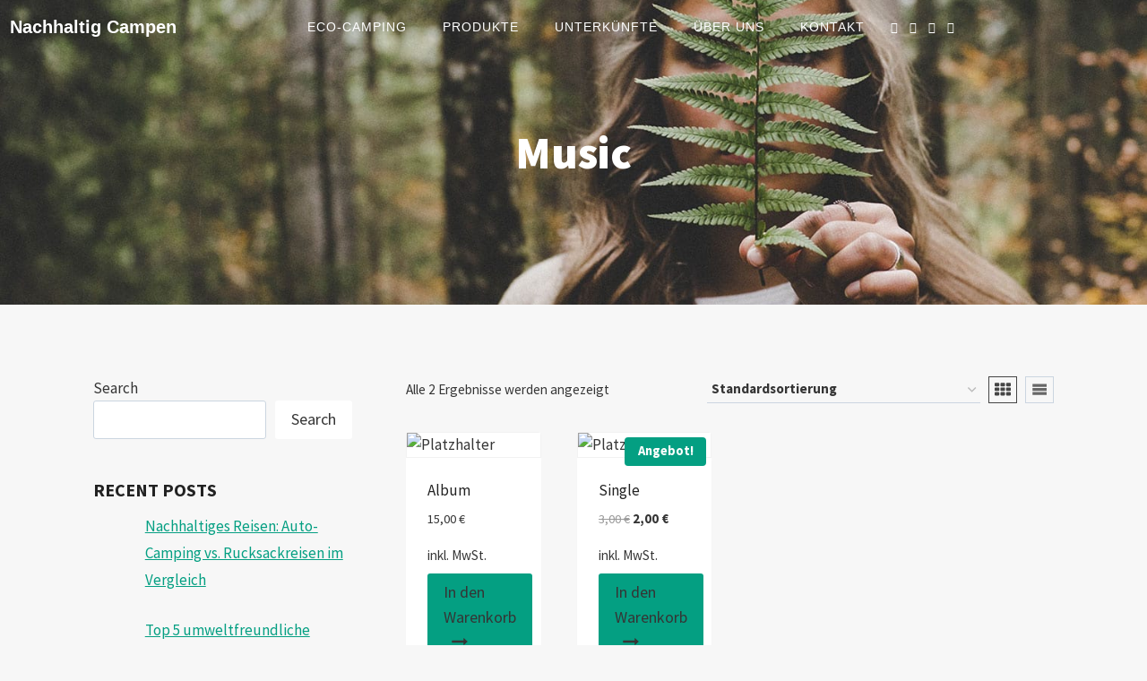

--- FILE ---
content_type: text/html; charset=utf-8
request_url: https://www.google.com/recaptcha/api2/aframe
body_size: 265
content:
<!DOCTYPE HTML><html><head><meta http-equiv="content-type" content="text/html; charset=UTF-8"></head><body><script nonce="4vdnfBx0bm-4ADrp0AecYQ">/** Anti-fraud and anti-abuse applications only. See google.com/recaptcha */ try{var clients={'sodar':'https://pagead2.googlesyndication.com/pagead/sodar?'};window.addEventListener("message",function(a){try{if(a.source===window.parent){var b=JSON.parse(a.data);var c=clients[b['id']];if(c){var d=document.createElement('img');d.src=c+b['params']+'&rc='+(localStorage.getItem("rc::a")?sessionStorage.getItem("rc::b"):"");window.document.body.appendChild(d);sessionStorage.setItem("rc::e",parseInt(sessionStorage.getItem("rc::e")||0)+1);localStorage.setItem("rc::h",'1768728717456');}}}catch(b){}});window.parent.postMessage("_grecaptcha_ready", "*");}catch(b){}</script></body></html>

--- FILE ---
content_type: text/css
request_url: https://nachhaltigcampen.de/wp-content/uploads/elementor/css/post-5226.css?ver=1768572195
body_size: 1582
content:
.elementor-5226 .elementor-element.elementor-element-27b2e26e:not(.elementor-motion-effects-element-type-background), .elementor-5226 .elementor-element.elementor-element-27b2e26e > .elementor-motion-effects-container > .elementor-motion-effects-layer{background-color:#02633F00;}.elementor-5226 .elementor-element.elementor-element-27b2e26e > .elementor-container{max-width:1241px;}.elementor-5226 .elementor-element.elementor-element-27b2e26e > .elementor-background-overlay{opacity:0.5;transition:background 0.3s, border-radius 0.3s, opacity 0.3s;}.elementor-5226 .elementor-element.elementor-element-27b2e26e, .elementor-5226 .elementor-element.elementor-element-27b2e26e > .elementor-background-overlay{border-radius:0px 0px 0px 0px;}.elementor-5226 .elementor-element.elementor-element-27b2e26e:hover{border-style:solid;}.elementor-5226 .elementor-element.elementor-element-27b2e26e{transition:background 0.3s, border 0.3s, border-radius 0.3s, box-shadow 0.3s;margin-top:0px;margin-bottom:-80px;padding:4px 0px 0px 0px;z-index:1000;}.elementor-bc-flex-widget .elementor-5226 .elementor-element.elementor-element-7b4a15d1.elementor-column .elementor-widget-wrap{align-items:center;}.elementor-5226 .elementor-element.elementor-element-7b4a15d1.elementor-column.elementor-element[data-element_type="column"] > .elementor-widget-wrap.elementor-element-populated{align-content:center;align-items:center;}.elementor-5226 .elementor-element.elementor-element-269a9f75 > .elementor-widget-container{margin:0px 0px 0px 11px;}.elementor-5226 .elementor-element.elementor-element-269a9f75 .elementor-heading-title{font-family:"Prata", Sans-serif;font-size:20px;text-shadow:0px 0px 10px rgba(0,0,0,0.3);color:#FFFFFF;}.elementor-5226 .elementor-element.elementor-element-1622d95d .jeg-elementor-kit.jkit-nav-menu .jkit-hamburger-menu:not(.hover-gradient):hover, .elementor-5226 .elementor-element.elementor-element-1622d95d .jeg-elementor-kit.jkit-nav-menu .jkit-hamburger-menu.hover-gradient:before{background-color:#02010100;}.elementor-5226 .elementor-element.elementor-element-1622d95d .jeg-elementor-kit.jkit-nav-menu .jkit-menu > ul, .elementor-5226 .elementor-element.elementor-element-1622d95d .jeg-elementor-kit.jkit-nav-menu .jkit-menu-wrapper:not(.active) .jkit-menu, .elementor-5226 .elementor-element.elementor-element-1622d95d .jeg-elementor-kit.jkit-nav-menu .jkit-menu-wrapper:not(.active) .jkit-menu > li > a{display:flex;}.elementor-5226 .elementor-element.elementor-element-1622d95d .jeg-elementor-kit.jkit-nav-menu .jkit-menu-wrapper .jkit-menu{justify-content:flex-end;}.elementor-5226 .elementor-element.elementor-element-1622d95d .jeg-elementor-kit.jkit-nav-menu .jkit-menu-wrapper .jkit-menu .menu-item .sub-menu{left:unset;top:100%;right:unset;bottom:unset;}.elementor-5226 .elementor-element.elementor-element-1622d95d .jeg-elementor-kit.jkit-nav-menu .jkit-menu-wrapper .jkit-menu .menu-item .sub-menu .menu-item .sub-menu{left:100%;top:unset;right:unset;bottom:unset;}.elementor-5226 .elementor-element.elementor-element-1622d95d .jeg-elementor-kit.jkit-nav-menu .jkit-menu-wrapper{height:52px;}.elementor-5226 .elementor-element.elementor-element-1622d95d .jeg-elementor-kit.jkit-nav-menu .jkit-menu-wrapper .jkit-menu > li > a{font-family:"Inter", Sans-serif;font-size:14px;font-weight:400;text-transform:uppercase;letter-spacing:1px;padding:0px 20px 0px 20px;color:#FFFFFF;}.elementor-5226 .elementor-element.elementor-element-1622d95d .jeg-elementor-kit.jkit-nav-menu .jkit-menu-wrapper .jkit-menu > li > a i{font-size:15px;}.elementor-5226 .elementor-element.elementor-element-1622d95d .jeg-elementor-kit.jkit-nav-menu .jkit-menu-wrapper .jkit-menu > li > a svg{width:15px;fill:#FFFFFF;}.elementor-5226 .elementor-element.elementor-element-1622d95d .jeg-elementor-kit.jkit-nav-menu .jkit-menu-wrapper .jkit-menu > li:not(.hover-gradient, .current-menu-item):hover > a{color:#000000;}.elementor-5226 .elementor-element.elementor-element-1622d95d .jeg-elementor-kit.jkit-nav-menu .jkit-menu-wrapper .jkit-menu > li:not(.hover-gradient, .current-menu-item):hover > a svg{fill:#000000;}.elementor-5226 .elementor-element.elementor-element-1622d95d .jeg-elementor-kit.jkit-nav-menu .jkit-menu-wrapper .jkit-menu > li.current-menu-item > a, .elementor-5226 .elementor-element.elementor-element-1622d95d .jeg-elementor-kit.jkit-nav-menu .jkit-menu-wrapper .jkit-menu > li.current-menu-ancestor > a{color:#3A3A3A;}.elementor-5226 .elementor-element.elementor-element-1622d95d .jeg-elementor-kit.jkit-nav-menu .jkit-menu-wrapper .jkit-menu > li.current-menu-item > a svg, .elementor-5226 .elementor-element.elementor-element-1622d95d .jeg-elementor-kit.jkit-nav-menu .jkit-menu-wrapper .jkit-menu > li.current-menu-ancestor > a svg{fill:#3A3A3A;}.elementor-5226 .elementor-element.elementor-element-1622d95d .jeg-elementor-kit.jkit-nav-menu .jkit-menu-wrapper .jkit-menu li.menu-item-has-children > a i, .elementor-5226 .elementor-element.elementor-element-1622d95d .jeg-elementor-kit.jkit-nav-menu .jkit-menu-wrapper .jkit-menu li.menu-item-has-children > a svg, .elementor-5226 .elementor-element.elementor-element-1622d95d .jeg-elementor-kit.jkit-nav-menu .jkit-menu-wrapper .jkit-menu li.has-mega-menu > a i, .elementor-5226 .elementor-element.elementor-element-1622d95d .jeg-elementor-kit.jkit-nav-menu .jkit-menu-wrapper .jkit-menu li.has-mega-menu > a svg{border-style:solid;border-width:0px 0px 0px 0px;}.elementor-5226 .elementor-element.elementor-element-1622d95d .jeg-elementor-kit.jkit-nav-menu .jkit-menu-wrapper .jkit-menu .sub-menu li a{font-family:"Inter", Sans-serif;font-size:14px;font-weight:300;line-height:15px;}.elementor-5226 .elementor-element.elementor-element-1622d95d .jeg-elementor-kit.jkit-nav-menu .jkit-menu-wrapper .jkit-menu .sub-menu li > a{color:#000000;}.elementor-5226 .elementor-element.elementor-element-1622d95d .jeg-elementor-kit.jkit-nav-menu .jkit-menu-wrapper .jkit-menu .sub-menu li > a svg{fill:#000000;}.elementor-5226 .elementor-element.elementor-element-1622d95d .jeg-elementor-kit.jkit-nav-menu .jkit-menu-wrapper .jkit-menu li.menu-item-has-children .sub-menu{padding:10px 0px 10px 10px;min-width:220px;}.elementor-5226 .elementor-element.elementor-element-1622d95d .jeg-elementor-kit.jkit-nav-menu .jkit-hamburger-menu{float:right;border-style:solid;}.elementor-5226 .elementor-element.elementor-element-1622d95d .jeg-elementor-kit.jkit-nav-menu .jkit-menu-wrapper .jkit-nav-identity-panel .jkit-close-menu{border-style:solid;}.elementor-5226 .elementor-element.elementor-element-1622d95d .jeg-elementor-kit.jkit-nav-menu .jkit-menu-wrapper .jkit-nav-identity-panel .jkit-nav-site-title .jkit-nav-logo img{object-fit:cover;}.elementor-bc-flex-widget .elementor-5226 .elementor-element.elementor-element-5d5372dd.elementor-column .elementor-widget-wrap{align-items:center;}.elementor-5226 .elementor-element.elementor-element-5d5372dd.elementor-column.elementor-element[data-element_type="column"] > .elementor-widget-wrap.elementor-element-populated{align-content:center;align-items:center;}.elementor-5226 .elementor-element.elementor-element-1fec86a1 .elementor-icon-list-icon i{color:#FFFFFF;transition:color 0.3s;}.elementor-5226 .elementor-element.elementor-element-1fec86a1 .elementor-icon-list-icon svg{fill:#FFFFFF;transition:fill 0.3s;}.elementor-5226 .elementor-element.elementor-element-1fec86a1{--e-icon-list-icon-size:13px;--icon-vertical-offset:0px;}.elementor-5226 .elementor-element.elementor-element-1fec86a1 .elementor-icon-list-text{transition:color 0.3s;}@media(max-width:1024px){.elementor-5226 .elementor-element.elementor-element-7b4a15d1 > .elementor-element-populated{margin:0px 0px 0px 0px;--e-column-margin-right:0px;--e-column-margin-left:0px;padding:0px 0px 0px 10px;}.elementor-5226 .elementor-element.elementor-element-1622d95d .jeg-elementor-kit.jkit-nav-menu.break-point-mobile .jkit-menu-wrapper{background-color:#000000;}.elementor-5226 .elementor-element.elementor-element-1622d95d .jeg-elementor-kit.jkit-nav-menu.break-point-tablet .jkit-menu-wrapper{background-color:#000000;}.elementor-5226 .elementor-element.elementor-element-1622d95d .jeg-elementor-kit.jkit-nav-menu .jkit-menu-wrapper .jkit-menu > li > a{padding:0px 10px 15px 10px;}.elementor-5226 .elementor-element.elementor-element-1622d95d .jeg-elementor-kit.jkit-nav-menu .jkit-menu-wrapper .jkit-menu > li:not(.hover-gradient, .current-menu-item):hover > a{color:#FF9F49;}.elementor-5226 .elementor-element.elementor-element-1622d95d .jeg-elementor-kit.jkit-nav-menu .jkit-menu-wrapper .jkit-menu > li:not(.hover-gradient, .current-menu-item):hover > a svg{fill:#FF9F49;}.elementor-5226 .elementor-element.elementor-element-1622d95d .jeg-elementor-kit.jkit-nav-menu .jkit-menu-wrapper .jkit-menu > li.current-menu-item > a, .elementor-5226 .elementor-element.elementor-element-1622d95d .jeg-elementor-kit.jkit-nav-menu .jkit-menu-wrapper .jkit-menu > li.current-menu-ancestor > a{color:#FF9F49;}.elementor-5226 .elementor-element.elementor-element-1622d95d .jeg-elementor-kit.jkit-nav-menu .jkit-menu-wrapper .jkit-menu > li.current-menu-item > a svg, .elementor-5226 .elementor-element.elementor-element-1622d95d .jeg-elementor-kit.jkit-nav-menu .jkit-menu-wrapper .jkit-menu > li.current-menu-ancestor > a svg{fill:#FF9F49;}.elementor-5226 .elementor-element.elementor-element-1622d95d .jeg-elementor-kit.jkit-nav-menu .jkit-menu-wrapper .jkit-menu li.menu-item-has-children > a i, .elementor-5226 .elementor-element.elementor-element-1622d95d .jeg-elementor-kit.jkit-nav-menu .jkit-menu-wrapper .jkit-menu li.menu-item-has-children > a svg, .elementor-5226 .elementor-element.elementor-element-1622d95d .jeg-elementor-kit.jkit-nav-menu .jkit-menu-wrapper .jkit-menu li.has-mega-menu > a i, .elementor-5226 .elementor-element.elementor-element-1622d95d .jeg-elementor-kit.jkit-nav-menu .jkit-menu-wrapper .jkit-menu li.has-mega-menu > a svg{border-width:0px 0px 0px 0px;}.elementor-5226 .elementor-element.elementor-element-1622d95d .jeg-elementor-kit.jkit-nav-menu .jkit-menu-wrapper .jkit-menu .sub-menu li > a{color:#FFFFFF;}.elementor-5226 .elementor-element.elementor-element-1622d95d .jeg-elementor-kit.jkit-nav-menu .jkit-menu-wrapper .jkit-menu .sub-menu li > a svg{fill:#FFFFFF;}.elementor-5226 .elementor-element.elementor-element-1622d95d .jeg-elementor-kit.jkit-nav-menu .jkit-hamburger-menu{border-width:0px 0px 0px 0px;color:#FFFFFF;}.elementor-5226 .elementor-element.elementor-element-1622d95d .jeg-elementor-kit.jkit-nav-menu .jkit-hamburger-menu svg{fill:#FFFFFF;}.elementor-5226 .elementor-element.elementor-element-1622d95d .jeg-elementor-kit.jkit-nav-menu .jkit-menu-wrapper .jkit-nav-identity-panel .jkit-close-menu{border-width:0px 0px 0px 0px;color:#FFFFFF;}.elementor-5226 .elementor-element.elementor-element-1622d95d .jeg-elementor-kit.jkit-nav-menu .jkit-menu-wrapper .jkit-nav-identity-panel .jkit-close-menu svg{fill:#FFFFFF;}.elementor-5226 .elementor-element.elementor-element-1622d95d .jeg-elementor-kit.jkit-nav-menu .jkit-menu-wrapper .jkit-nav-identity-panel .jkit-nav-site-title .jkit-nav-logo img{max-width:260px;}.elementor-5226 .elementor-element.elementor-element-1622d95d .jeg-elementor-kit.jkit-nav-menu .jkit-menu-wrapper .jkit-nav-identity-panel .jkit-nav-site-title .jkit-nav-logo{margin:20px 0px 0px 10px;}}@media(min-width:768px){.elementor-5226 .elementor-element.elementor-element-7b4a15d1{width:22.401%;}.elementor-5226 .elementor-element.elementor-element-3126092e{width:57%;}.elementor-5226 .elementor-element.elementor-element-5d5372dd{width:20.264%;}}@media(max-width:1024px) and (min-width:768px){.elementor-5226 .elementor-element.elementor-element-7b4a15d1{width:20%;}.elementor-5226 .elementor-element.elementor-element-3126092e{width:80%;}}@media(max-width:767px){.elementor-5226 .elementor-element.elementor-element-7b4a15d1{width:50%;}.elementor-5226 .elementor-element.elementor-element-3126092e{width:50%;}.elementor-5226 .elementor-element.elementor-element-1622d95d .jeg-elementor-kit.jkit-nav-menu .jkit-menu-wrapper .jkit-menu > li:not(.hover-gradient, .current-menu-item):hover > a{color:#02633F;}.elementor-5226 .elementor-element.elementor-element-1622d95d .jeg-elementor-kit.jkit-nav-menu .jkit-menu-wrapper .jkit-menu > li:not(.hover-gradient, .current-menu-item):hover > a svg{fill:#02633F;}.elementor-5226 .elementor-element.elementor-element-1622d95d .jeg-elementor-kit.jkit-nav-menu .jkit-menu-wrapper .jkit-menu > li.current-menu-item > a, .elementor-5226 .elementor-element.elementor-element-1622d95d .jeg-elementor-kit.jkit-nav-menu .jkit-menu-wrapper .jkit-menu > li.current-menu-ancestor > a{color:#02633F;}.elementor-5226 .elementor-element.elementor-element-1622d95d .jeg-elementor-kit.jkit-nav-menu .jkit-menu-wrapper .jkit-menu > li.current-menu-item > a svg, .elementor-5226 .elementor-element.elementor-element-1622d95d .jeg-elementor-kit.jkit-nav-menu .jkit-menu-wrapper .jkit-menu > li.current-menu-ancestor > a svg{fill:#02633F;}.elementor-5226 .elementor-element.elementor-element-1622d95d .jeg-elementor-kit.jkit-nav-menu .jkit-menu-wrapper .jkit-nav-identity-panel .jkit-nav-site-title .jkit-nav-logo img{max-width:0px;}}@media (max-width: 1024px) {.elementor-element.elementor-element-1622d95d .jeg-elementor-kit.jkit-nav-menu .jkit-hamburger-menu { display: block; } }@media (max-width: 1024px) {.elementor-element.elementor-element-1622d95d .jeg-elementor-kit.jkit-nav-menu .jkit-menu-wrapper { width: 100%; max-width: 360px; border-radius: 0; background-color: #f7f7f7; width: 100%; position: fixed; top: 0; left: -110%; height: 100%!important; box-shadow: 0 10px 30px 0 rgba(255,165,0,0); overflow-y: auto; overflow-x: hidden; padding-top: 0; padding-left: 0; padding-right: 0; display: flex; flex-direction: column-reverse; justify-content: flex-end; -moz-transition: left .6s cubic-bezier(.6,.1,.68,.53), width .6s; -webkit-transition: left .6s cubic-bezier(.6,.1,.68,.53), width .6s; -o-transition: left .6s cubic-bezier(.6,.1,.68,.53), width .6s; -ms-transition: left .6s cubic-bezier(.6,.1,.68,.53), width .6s; transition: left .6s cubic-bezier(.6,.1,.68,.53), width .6s; } }@media (max-width: 1024px) {.elementor-element.elementor-element-1622d95d .jeg-elementor-kit.jkit-nav-menu .jkit-menu-wrapper.active { left: 0; } }@media (max-width: 1024px) {.elementor-element.elementor-element-1622d95d .jeg-elementor-kit.jkit-nav-menu .jkit-menu-wrapper .jkit-menu-container { overflow-y: hidden; } }@media (max-width: 1024px) {.elementor-element.elementor-element-1622d95d .jeg-elementor-kit.jkit-nav-menu .jkit-menu-wrapper .jkit-nav-identity-panel { padding: 10px 0px 10px 0px; display: block; position: relative; z-index: 5; width: 100%; } }@media (max-width: 1024px) {.elementor-element.elementor-element-1622d95d .jeg-elementor-kit.jkit-nav-menu .jkit-menu-wrapper .jkit-nav-identity-panel .jkit-nav-site-title { display: inline-block; } }@media (max-width: 1024px) {.elementor-element.elementor-element-1622d95d .jeg-elementor-kit.jkit-nav-menu .jkit-menu-wrapper .jkit-nav-identity-panel .jkit-close-menu { display: block; } }@media (max-width: 1024px) {.elementor-element.elementor-element-1622d95d .jeg-elementor-kit.jkit-nav-menu .jkit-menu-wrapper .jkit-menu { display: block; height: 100%; overflow-y: auto; } }@media (max-width: 1024px) {.elementor-element.elementor-element-1622d95d .jeg-elementor-kit.jkit-nav-menu .jkit-menu-wrapper .jkit-menu li.menu-item-has-children > a i { margin-left: auto; border: 1px solid var(--jkit-border-color); border-radius: 3px; padding: 4px 15px; } }@media (max-width: 1024px) {.elementor-element.elementor-element-1622d95d .jeg-elementor-kit.jkit-nav-menu .jkit-menu-wrapper .jkit-menu li.menu-item-has-children > a svg { margin-left: auto; border: 1px solid var(--jkit-border-color); border-radius: 3px; } }@media (max-width: 1024px) {.elementor-element.elementor-element-1622d95d .jeg-elementor-kit.jkit-nav-menu .jkit-menu-wrapper .jkit-menu li.menu-item-has-children .sub-menu { position: inherit; box-shadow: none; background: none; } }@media (max-width: 1024px) {.elementor-element.elementor-element-1622d95d .jeg-elementor-kit.jkit-nav-menu .jkit-menu-wrapper .jkit-menu li { display: block; width: 100%; position: inherit; } }@media (max-width: 1024px) {.elementor-element.elementor-element-1622d95d .jeg-elementor-kit.jkit-nav-menu .jkit-menu-wrapper .jkit-menu li .sub-menu { display: none; max-height: 2500px; opacity: 0; visibility: hidden; transition: max-height 5s ease-out; } }@media (max-width: 1024px) {.elementor-element.elementor-element-1622d95d .jeg-elementor-kit.jkit-nav-menu .jkit-menu-wrapper .jkit-menu li .sub-menu.dropdown-open { display: block; opacity: 1; visibility: visible; } }@media (max-width: 1024px) {.elementor-element.elementor-element-1622d95d .jeg-elementor-kit.jkit-nav-menu .jkit-menu-wrapper .jkit-menu li a { display: block; } }@media (max-width: 1024px) {.elementor-element.elementor-element-1622d95d .jeg-elementor-kit.jkit-nav-menu .jkit-menu-wrapper .jkit-menu li a i { float: right; } }@media (max-width: 1024px) {.elementor-element.elementor-element-1622d95d .jeg-elementor-kit.jkit-nav-menu .jkit-menu-wrapper .jkit-menu li a svg { float: right } }@media (min-width: 1025px) {.elementor-element.elementor-element-1622d95d .jeg-elementor-kit.jkit-nav-menu .jkit-menu-wrapper .jkit-menu-container { height: 100%; } }@media (max-width: 1024px) {.admin-bar .elementor-element.elementor-element-1622d95d .jeg-elementor-kit.jkit-nav-menu .jkit-menu-wrapper { top: 32px; } }@media (max-width: 782px) {.admin-bar .elementor-element.elementor-element-1622d95d .jeg-elementor-kit.jkit-nav-menu .jkit-menu-wrapper { top: 46px; } }

--- FILE ---
content_type: text/css
request_url: https://nachhaltigcampen.de/wp-content/uploads/elementor/css/post-5253.css?ver=1768572196
body_size: 2036
content:
.elementor-5253 .elementor-element.elementor-element-4e863b62:not(.elementor-motion-effects-element-type-background), .elementor-5253 .elementor-element.elementor-element-4e863b62 > .elementor-motion-effects-container > .elementor-motion-effects-layer{background-image:url("https://nachhaltigcampen.de/wp-content/uploads/2022/11/mountains-in-colorado.jpg");background-position:center center;background-repeat:no-repeat;background-size:cover;}.elementor-5253 .elementor-element.elementor-element-4e863b62 > .elementor-background-overlay{background-color:var( --e-global-color-secondary );opacity:0.9;transition:background 0.3s, border-radius 0.3s, opacity 0.3s;}.elementor-5253 .elementor-element.elementor-element-4e863b62{transition:background 0.3s, border 0.3s, border-radius 0.3s, box-shadow 0.3s;padding:6em 1em 1em 1em;}.elementor-5253 .elementor-element.elementor-element-5057beb8 > .elementor-container > .elementor-column > .elementor-widget-wrap{align-content:center;align-items:center;}.elementor-5253 .elementor-element.elementor-element-5057beb8 > .elementor-background-overlay{background-color:#88888824;opacity:0.5;transition:background 0.3s, border-radius 0.3s, opacity 0.3s;}.elementor-5253 .elementor-element.elementor-element-5057beb8{box-shadow:0px 30px 60px 0px rgba(0, 0, 0, 0.35);transition:background 0.3s, border 0.3s, border-radius 0.3s, box-shadow 0.3s;margin-top:-5em;margin-bottom:0em;padding:2em 2em 2em 2em;z-index:3;}.elementor-5253 .elementor-element.elementor-element-199eb703 > .elementor-element-populated{margin:0em 0em 0em 0em;--e-column-margin-right:0em;--e-column-margin-left:0em;}.elementor-5253 .elementor-element.elementor-element-691ede12 .elementor-heading-title{color:#FFFFFF;}.elementor-5253 .elementor-element.elementor-element-22e4aabd > .elementor-widget-wrap > .elementor-widget:not(.elementor-widget__width-auto):not(.elementor-widget__width-initial):not(:last-child):not(.elementor-absolute){margin-block-end:20px;}.elementor-5253 .elementor-element.elementor-element-22e4aabd > .elementor-element-populated{border-style:solid;border-width:0px 0px 0px 1px;border-color:#615F5B33;margin:0em 0em 0em -4em;--e-column-margin-right:0em;--e-column-margin-left:-4em;padding:1em 1em 1em 5em;}.elementor-5253 .elementor-element.elementor-element-5e916e2a .jeg-elementor-kit.jkit-mailchimp .jkit-mailchimp-submit{background-color:#014F32;padding:12px 15px 12px 22px;border-style:solid;border-width:0px 0px 0px 0px;border-radius:0px 5px 5px 0px;box-shadow:0px 0px 10px 0px rgba(0,0,0,0.5);}.elementor-5253 .elementor-element.elementor-element-5e916e2a .jeg-elementor-kit.jkit-mailchimp .jkit-form-control{font-family:"Red Hat Text", Sans-serif;font-size:16px;font-weight:300;color:#000000;border-radius:5px 0px 0px 5px;padding:13px 0px 13px 12px;border-style:solid;border-width:0px 0px 0px 0px;border-color:#EAEAEA;box-shadow:0px 0px 4px 0px rgba(64.50000000000001, 64.50000000000001, 64.50000000000001, 0.1);}.elementor-5253 .elementor-element.elementor-element-5e916e2a .jeg-elementor-kit.jkit-mailchimp.style-inline .jkit-input-wrapper:not(.jkit-submit-input-holder){margin-right:0px;}.elementor-5253 .elementor-element.elementor-element-5e916e2a .jeg-elementor-kit.jkit-mailchimp .jkit-form-control::placeholder{font-family:"Red Hat Text", Sans-serif;font-size:16px;font-weight:300;color:#AEAEAE;}.elementor-5253 .elementor-element.elementor-element-5e916e2a .jeg-elementor-kit.jkit-mailchimp.style-inline .jkit-submit-input-holder{align-self:center;-webkit-box-flex:0px;-ms-flex:0 0 0px;flex:0 0 0px;}.elementor-5253 .elementor-element.elementor-element-5e916e2a .jeg-elementor-kit.jkit-mailchimp.style-full .jkit-mailchimp-submit{width:0px;}.elementor-5253 .elementor-element.elementor-element-72bfc521{border-style:solid;border-width:0px 0px 1px 0px;border-color:#FFFFFF21;margin-top:1em;margin-bottom:0em;padding:3em 0em 3em 0em;}.elementor-5253 .elementor-element.elementor-element-28315886 > .elementor-element-populated{margin:-11px 40px 0px 0px;--e-column-margin-right:40px;--e-column-margin-left:0px;}.elementor-5253 .elementor-element.elementor-element-49493734 > .elementor-widget-container{margin:0px 0px -18px 0px;}.elementor-5253 .elementor-element.elementor-element-49493734 .elementor-heading-title{font-family:"Prata", Sans-serif;font-size:25px;color:#FFFFFF;}.elementor-5253 .elementor-element.elementor-element-180f485f{--spacer-size:10px;}.elementor-5253 .elementor-element.elementor-element-180f485f > .elementor-widget-container{margin:-13px 0px 0px 0px;}.elementor-5253 .elementor-element.elementor-element-280577da > .elementor-widget-container{margin:-24px 0px 0px 0px;}.elementor-5253 .elementor-element.elementor-element-280577da{font-family:"Roboto", Sans-serif;font-size:14px;font-weight:400;color:#FFFFFF;}.elementor-5253 .elementor-element.elementor-element-3ad4c3cc{--grid-template-columns:repeat(0, auto);--icon-size:13px;--grid-column-gap:17px;--grid-row-gap:0px;}.elementor-5253 .elementor-element.elementor-element-3ad4c3cc .elementor-widget-container{text-align:left;}.elementor-5253 .elementor-element.elementor-element-3ad4c3cc > .elementor-widget-container{margin:-11px 0px 0px 0px;}.elementor-5253 .elementor-element.elementor-element-3ad4c3cc .elementor-social-icon{background-color:var( --e-global-color-primary );--icon-padding:0.6em;}.elementor-5253 .elementor-element.elementor-element-3ad4c3cc .elementor-social-icon i{color:#FFFFFF;}.elementor-5253 .elementor-element.elementor-element-3ad4c3cc .elementor-social-icon svg{fill:#FFFFFF;}.elementor-5253 .elementor-element.elementor-element-3ad4c3cc .elementor-icon{border-radius:50px 50px 50px 50px;}.elementor-5253 .elementor-element.elementor-element-488ca45 > .elementor-element-populated{padding:0px 0px 0px 0px;}.elementor-5253 .elementor-element.elementor-element-7c30129 > .elementor-widget-container{border-radius:2px 2px 2px 2px;}.elementor-5253 .elementor-element.elementor-element-7c30129 .elementor-heading-title{font-size:25px;color:#FFFFFF;}.elementor-5253 .elementor-element.elementor-element-28c27707 .elementor-icon-list-items:not(.elementor-inline-items) .elementor-icon-list-item:not(:last-child){padding-block-end:calc(10px/2);}.elementor-5253 .elementor-element.elementor-element-28c27707 .elementor-icon-list-items:not(.elementor-inline-items) .elementor-icon-list-item:not(:first-child){margin-block-start:calc(10px/2);}.elementor-5253 .elementor-element.elementor-element-28c27707 .elementor-icon-list-items.elementor-inline-items .elementor-icon-list-item{margin-inline:calc(10px/2);}.elementor-5253 .elementor-element.elementor-element-28c27707 .elementor-icon-list-items.elementor-inline-items{margin-inline:calc(-10px/2);}.elementor-5253 .elementor-element.elementor-element-28c27707 .elementor-icon-list-items.elementor-inline-items .elementor-icon-list-item:after{inset-inline-end:calc(-10px/2);}.elementor-5253 .elementor-element.elementor-element-28c27707 .elementor-icon-list-icon i{color:#000000;transition:color 0.3s;}.elementor-5253 .elementor-element.elementor-element-28c27707 .elementor-icon-list-icon svg{fill:#000000;transition:fill 0.3s;}.elementor-5253 .elementor-element.elementor-element-28c27707 .elementor-icon-list-item:hover .elementor-icon-list-icon i{color:#FFFFFF;}.elementor-5253 .elementor-element.elementor-element-28c27707 .elementor-icon-list-item:hover .elementor-icon-list-icon svg{fill:#FFFFFF;}.elementor-5253 .elementor-element.elementor-element-28c27707{--e-icon-list-icon-size:14px;--icon-vertical-offset:0px;}.elementor-5253 .elementor-element.elementor-element-28c27707 .elementor-icon-list-item > .elementor-icon-list-text, .elementor-5253 .elementor-element.elementor-element-28c27707 .elementor-icon-list-item > a{font-family:var( --e-global-typography-text-font-family ), Sans-serif;font-weight:var( --e-global-typography-text-font-weight );}.elementor-5253 .elementor-element.elementor-element-28c27707 .elementor-icon-list-text{color:#FFFFFF;transition:color 0.3s;}.elementor-5253 .elementor-element.elementor-element-299fa2c > .elementor-element-populated{padding:0px 0px 0px 0px;}.elementor-5253 .elementor-element.elementor-element-118cb355 > .elementor-widget-container{border-radius:2px 2px 2px 2px;}.elementor-5253 .elementor-element.elementor-element-118cb355 .elementor-heading-title{font-size:25px;color:#FFFFFF;}.elementor-5253 .elementor-element.elementor-element-6346301b .elementor-icon-list-items:not(.elementor-inline-items) .elementor-icon-list-item:not(:last-child){padding-block-end:calc(10px/2);}.elementor-5253 .elementor-element.elementor-element-6346301b .elementor-icon-list-items:not(.elementor-inline-items) .elementor-icon-list-item:not(:first-child){margin-block-start:calc(10px/2);}.elementor-5253 .elementor-element.elementor-element-6346301b .elementor-icon-list-items.elementor-inline-items .elementor-icon-list-item{margin-inline:calc(10px/2);}.elementor-5253 .elementor-element.elementor-element-6346301b .elementor-icon-list-items.elementor-inline-items{margin-inline:calc(-10px/2);}.elementor-5253 .elementor-element.elementor-element-6346301b .elementor-icon-list-items.elementor-inline-items .elementor-icon-list-item:after{inset-inline-end:calc(-10px/2);}.elementor-5253 .elementor-element.elementor-element-6346301b .elementor-icon-list-icon i{color:#000000;transition:color 0.3s;}.elementor-5253 .elementor-element.elementor-element-6346301b .elementor-icon-list-icon svg{fill:#000000;transition:fill 0.3s;}.elementor-5253 .elementor-element.elementor-element-6346301b .elementor-icon-list-item:hover .elementor-icon-list-icon i{color:#FFFFFF;}.elementor-5253 .elementor-element.elementor-element-6346301b .elementor-icon-list-item:hover .elementor-icon-list-icon svg{fill:#FFFFFF;}.elementor-5253 .elementor-element.elementor-element-6346301b{--e-icon-list-icon-size:14px;--icon-vertical-offset:0px;}.elementor-5253 .elementor-element.elementor-element-6346301b .elementor-icon-list-item > .elementor-icon-list-text, .elementor-5253 .elementor-element.elementor-element-6346301b .elementor-icon-list-item > a{font-family:var( --e-global-typography-text-font-family ), Sans-serif;font-weight:var( --e-global-typography-text-font-weight );}.elementor-5253 .elementor-element.elementor-element-6346301b .elementor-icon-list-text{color:#FFFFFF;transition:color 0.3s;}.elementor-5253 .elementor-element.elementor-element-304ad4f2 > .elementor-element-populated{padding:0px 0px 0px 0px;}.elementor-5253 .elementor-element.elementor-element-631efb92 > .elementor-widget-container{border-radius:2px 2px 2px 2px;}.elementor-5253 .elementor-element.elementor-element-631efb92 .elementor-heading-title{font-size:25px;color:#FFFFFF;}.elementor-5253 .elementor-element.elementor-element-4269c3fd .eael-feature-list-items .eael-feature-list-icon-box .eael-feature-list-icon-inner{background-color:var( --e-global-color-primary );}.elementor-5253 .elementor-element.elementor-element-4269c3fd .eael-feature-list-items.eael-feature-list-horizontal{gap:10px;}.elementor-5253 .elementor-element.elementor-element-4269c3fd .eael-feature-list-items.eael-feature-list-horizontal[data-layout-tablet="vertical"] .eael-feature-list-item{padding-bottom:calc(10px/2);}.elementor-5253 .elementor-element.elementor-element-4269c3fd .eael-feature-list-items.eael-feature-list-vertical .eael-feature-list-item{padding-bottom:calc(10px/2);}body.rtl .elementor-5253 .elementor-element.elementor-element-4269c3fd .eael-feature-list-items.eael-feature-list-vertical .eael-feature-list-item:after{left:calc(-10px/2);}.elementor-5253 .elementor-element.elementor-element-4269c3fd .eael-feature-list-items.eael-feature-list-vertical.connector-type-modern .eael-feature-list-item:not(:last-child):before{height:calc(100% + 10px);}.elementor-5253 .elementor-element.elementor-element-4269c3fd .eael-feature-list-items .eael-feature-list-icon{color:#FFFFFF;}.elementor-5253 .elementor-element.elementor-element-4269c3fd .eael-feature-list-items .eael-feature-list-icon svg{fill:#FFFFFF;}.elementor-5253 .elementor-element.elementor-element-4269c3fd .eael-feature-list-icon-box .eael-feature-list-icon{height:27px;width:27px;padding:15px 15px 15px 15px !important;}.elementor-5253 .elementor-element.elementor-element-4269c3fd .eael-feature-list-items.connector-type-classic .connector{right:calc(100% - 27px);}.elementor-5253 .elementor-element.elementor-element-4269c3fd .eael-feature-list-icon-box .eael-feature-list-icon i{font-size:15px !important;}.elementor-5253 .elementor-element.elementor-element-4269c3fd .eael-feature-list-icon-box .eael-feature-list-icon svg{width:15px !important;height:15px !important;line-height:15px !important;}.elementor-5253 .elementor-element.elementor-element-4269c3fd .eael-feature-list-icon-box .eael-feature-list-icon img{width:15px;height:15px;}.elementor-5253 .elementor-element.elementor-element-4269c3fd .eael-feature-list-img{width:15px;height:15px;}.elementor-5253 .elementor-element.elementor-element-4269c3fd .-icon-position-left .eael-feature-list-content-box, .elementor-5253 .elementor-element.elementor-element-4269c3fd .-icon-position-right .eael-feature-list-content-box, .elementor-5253 .elementor-element.elementor-element-4269c3fd .-icon-position-top .eael-feature-list-content-box{margin:30px;}.elementor-5253 .elementor-element.elementor-element-4269c3fd .eael-feature-list-item .eael-feature-list-title{margin-bottom:0px;}.elementor-5253 .elementor-element.elementor-element-4269c3fd .eael-feature-list-content-box .eael-feature-list-title, .elementor-5253 .elementor-element.elementor-element-4269c3fd .eael-feature-list-content-box .eael-feature-list-title > a, .elementor-5253 .elementor-element.elementor-element-4269c3fd .eael-feature-list-content-box .eael-feature-list-title:visited{color:#FFFFFF;}.elementor-5253 .elementor-element.elementor-element-4269c3fd .eael-feature-list-content-box .eael-feature-list-title, .elementor-5253 .elementor-element.elementor-element-4269c3fd .eael-feature-list-content-box .eael-feature-list-title a{font-size:19px;}.elementor-5253 .elementor-element.elementor-element-4269c3fd .eael-feature-list-content-box .eael-feature-list-content{color:#FFFFFF;font-size:17px;}.elementor-5253 .elementor-element.elementor-element-14b62817 > .elementor-container > .elementor-column > .elementor-widget-wrap{align-content:center;align-items:center;}.elementor-5253 .elementor-element.elementor-element-14b62817{padding:1em 0em 0em 0em;}.elementor-5253 .elementor-element.elementor-element-2146e5f4{text-align:center;}.elementor-5253 .elementor-element.elementor-element-2146e5f4 .elementor-heading-title{color:#FFFFFF;}@media(max-width:1024px){.elementor-5253 .elementor-element.elementor-element-5057beb8{padding:1.5em 1.5em 1.5em 1.5em;}.elementor-5253 .elementor-element.elementor-element-199eb703 > .elementor-element-populated{margin:0em 0em 0em 0em;--e-column-margin-right:0em;--e-column-margin-left:0em;}.elementor-5253 .elementor-element.elementor-element-22e4aabd > .elementor-element-populated{margin:0em 0em 0em 0em;--e-column-margin-right:0em;--e-column-margin-left:0em;padding:1em 1em 1em 2em;}.elementor-5253 .elementor-element.elementor-element-5e916e2a > .elementor-widget-container{margin:0px 0px 0px 0px;}.elementor-5253 .elementor-element.elementor-element-5e916e2a .jeg-elementor-kit.jkit-mailchimp .jkit-mailchimp-submit{padding:12px 15px 12px 24px;}.elementor-5253 .elementor-element.elementor-element-5e916e2a .jeg-elementor-kit.jkit-mailchimp .jkit-mailchimp-submit i{font-size:16px;}.elementor-5253 .elementor-element.elementor-element-5e916e2a .jeg-elementor-kit.jkit-mailchimp .jkit-mailchimp-submit svg{width:16px;}.elementor-5253 .elementor-element.elementor-element-72bfc521{padding:2em 0em 2em 0em;}.elementor-5253 .elementor-element.elementor-element-28315886 > .elementor-element-populated{margin:0px 20px 20px 15px;--e-column-margin-right:20px;--e-column-margin-left:15px;}.elementor-5253 .elementor-element.elementor-element-4269c3fd .-icon-position-left .eael-feature-list-content-box, .elementor-5253 .elementor-element.elementor-element-4269c3fd .-icon-position-right .eael-feature-list-content-box, .elementor-5253 .elementor-element.elementor-element-4269c3fd .-icon-position-top .eael-feature-list-content-box{margin:20px;}.elementor-5253 .elementor-element.elementor-element-14b62817{padding:1.5em 0em 0em 0em;}}@media(max-width:767px){.elementor-5253 .elementor-element.elementor-element-5057beb8{margin-top:-6em;margin-bottom:0em;padding:1em 1em 1em 1em;}.elementor-5253 .elementor-element.elementor-element-22e4aabd{width:100%;}.elementor-5253 .elementor-element.elementor-element-22e4aabd > .elementor-widget-wrap > .elementor-widget:not(.elementor-widget__width-auto):not(.elementor-widget__width-initial):not(:last-child):not(.elementor-absolute){margin-block-end:20px;}.elementor-5253 .elementor-element.elementor-element-22e4aabd > .elementor-element-populated{border-width:0px 0px 0px 0px;margin:0em 0em 0em 0em;--e-column-margin-right:0em;--e-column-margin-left:0em;padding:10px 10px 10px 10px;}.elementor-5253 .elementor-element.elementor-element-5e916e2a > .elementor-widget-container{margin:0px 0px 0px 0px;}.elementor-5253 .elementor-element.elementor-element-5e916e2a .jeg-elementor-kit.jkit-mailchimp .jkit-input-label{margin:0px 0px 0px 0px;}.elementor-5253 .elementor-element.elementor-element-72bfc521{padding:1em 0em 1em 0em;}.elementor-5253 .elementor-element.elementor-element-28315886 > .elementor-element-populated{margin:0px 10px 0px 10px;--e-column-margin-right:10px;--e-column-margin-left:10px;}.elementor-5253 .elementor-element.elementor-element-3ad4c3cc .elementor-widget-container{text-align:left;}.elementor-5253 .elementor-element.elementor-element-3ad4c3cc > .elementor-widget-container{margin:-17px 0px 0px 0px;}.elementor-5253 .elementor-element.elementor-element-488ca45 > .elementor-element-populated{margin:17px 0px 30px 0px;--e-column-margin-right:0px;--e-column-margin-left:0px;}.elementor-5253 .elementor-element.elementor-element-299fa2c > .elementor-element-populated{margin:0px 0px 30px 0px;--e-column-margin-right:0px;--e-column-margin-left:0px;}.elementor-5253 .elementor-element.elementor-element-304ad4f2 > .elementor-element-populated{margin:0px 0px 30px 0px;--e-column-margin-right:0px;--e-column-margin-left:0px;}.elementor-5253 .elementor-element.elementor-element-4269c3fd .-mobile-icon-position-left .eael-feature-list-content-box{margin:0 0 0 10px !important;}.elementor-5253 .elementor-element.elementor-element-4269c3fd .-mobile-icon-position-right .eael-feature-list-content-box{margin:0 10px 0 0 !important;}.elementor-5253 .elementor-element.elementor-element-4269c3fd .-icon-position-left .eael-feature-list-content-box, .elementor-5253 .elementor-element.elementor-element-4269c3fd .-icon-position-right .eael-feature-list-content-box, .elementor-5253 .elementor-element.elementor-element-4269c3fd .-icon-position-top .eael-feature-list-content-box{margin:10px;}.elementor-5253 .elementor-element.elementor-element-14b62817{padding:1em 0em 0em 0em;}.elementor-5253 .elementor-element.elementor-element-2146e5f4{width:var( --container-widget-width, 300px );max-width:300px;--container-widget-width:300px;--container-widget-flex-grow:0;}}@media(min-width:768px){.elementor-5253 .elementor-element.elementor-element-199eb703{width:45%;}.elementor-5253 .elementor-element.elementor-element-22e4aabd{width:55%;}}@media(max-width:1024px) and (min-width:768px){.elementor-5253 .elementor-element.elementor-element-22e4aabd{width:55%;}.elementor-5253 .elementor-element.elementor-element-28315886{width:100%;}.elementor-5253 .elementor-element.elementor-element-43cae865{width:50%;}}@media (max-width: 767px) {.elementor-element.elementor-element-5e916e2a .jeg-elementor-kit.jkit-mailchimp.style-inline .jkit-form-wrapper.extra-fields .jkit-submit-input-holder{ -webkit-box-flex:0; -ms-flex:0 0 100%; flex:0 0 100%; max-width:100%; } }@media (max-width: 767px) {.elementor-element.elementor-element-5e916e2a .jeg-elementor-kit.jkit-mailchimp.jeg-elementor-kit.jkit-mailchimp.style-inline .jkit-form-wrapper.extra-fields .jkit-input-wrapper:nth-last-child(2) { margin-right: 0!important; } }

--- FILE ---
content_type: application/javascript; charset=utf-8
request_url: https://fundingchoicesmessages.google.com/f/AGSKWxWIKTH6fxFgj--q4ulNzSf6TfIVy_qQF30xDVnYzFHeUPDyIVaNmX04Grs67R9cFm2Mhn_28V1gyo0If_dB6aRJux_VbIoAp7VVkg5Ckor_Dhxq5scG57IZVB8wyGWJvSiyCnu05-IybnMOzi-z2cgqDSE29laNsvW-0SgfcnIPN5IxedBG6JKJ7I8=/_/fatads./advertisment-/getvdopiaads./adsense250.&popunder=
body_size: -1289
content:
window['ae8ae35b-ccd8-4686-aadc-fb88f5016990'] = true;

--- FILE ---
content_type: application/javascript; charset=utf-8
request_url: https://fundingchoicesmessages.google.com/f/AGSKWxXfhrrYVo47nDlvZYO64lejdhfBy5Y9uUgPEjAnKgwNKTADk-GabloUwss8blvDXI2UaxcrSVjriUmEr7FhcJ1m2JeRw4KxbzvlJGhiK7PaBk0kaXOhKR6qAbeOwg-OWTIi48DC?fccs=W251bGwsbnVsbCxudWxsLG51bGwsbnVsbCxudWxsLFsxNzY4NzI4NzE3LDQ5MzAwMDAwMF0sbnVsbCxudWxsLG51bGwsW251bGwsWzcsNiw5XSxudWxsLDIsbnVsbCwiZGUiLG51bGwsbnVsbCxudWxsLG51bGwsbnVsbCwxXSwiaHR0cHM6Ly9uYWNoaGFsdGlnY2FtcGVuLmRlL3Byb2R1Y3QtY2F0ZWdvcnkvbXVzaWMvIixudWxsLFtbOCwiTTlsa3pVYVpEc2ciXSxbOSwiZW4tVVMiXSxbMTksIjIiXSxbMTcsIlswXSJdLFsyNCwiIl0sWzI5LCJmYWxzZSJdXV0
body_size: 237
content:
if (typeof __googlefc.fcKernelManager.run === 'function') {"use strict";this.default_ContributorServingResponseClientJs=this.default_ContributorServingResponseClientJs||{};(function(_){var window=this;
try{
var np=function(a){this.A=_.t(a)};_.u(np,_.J);var op=function(a){this.A=_.t(a)};_.u(op,_.J);op.prototype.getWhitelistStatus=function(){return _.F(this,2)};var pp=function(a){this.A=_.t(a)};_.u(pp,_.J);var qp=_.Zc(pp),rp=function(a,b,c){this.B=a;this.j=_.A(b,np,1);this.l=_.A(b,_.Nk,3);this.F=_.A(b,op,4);a=this.B.location.hostname;this.D=_.Dg(this.j,2)&&_.O(this.j,2)!==""?_.O(this.j,2):a;a=new _.Og(_.Ok(this.l));this.C=new _.bh(_.q.document,this.D,a);this.console=null;this.o=new _.jp(this.B,c,a)};
rp.prototype.run=function(){if(_.O(this.j,3)){var a=this.C,b=_.O(this.j,3),c=_.dh(a),d=new _.Ug;b=_.fg(d,1,b);c=_.C(c,1,b);_.hh(a,c)}else _.eh(this.C,"FCNEC");_.lp(this.o,_.A(this.l,_.Ae,1),this.l.getDefaultConsentRevocationText(),this.l.getDefaultConsentRevocationCloseText(),this.l.getDefaultConsentRevocationAttestationText(),this.D);_.mp(this.o,_.F(this.F,1),this.F.getWhitelistStatus());var e;a=(e=this.B.googlefc)==null?void 0:e.__executeManualDeployment;a!==void 0&&typeof a==="function"&&_.Qo(this.o.G,
"manualDeploymentApi")};var sp=function(){};sp.prototype.run=function(a,b,c){var d;return _.v(function(e){d=qp(b);(new rp(a,d,c)).run();return e.return({})})};_.Rk(7,new sp);
}catch(e){_._DumpException(e)}
}).call(this,this.default_ContributorServingResponseClientJs);
// Google Inc.

//# sourceURL=/_/mss/boq-content-ads-contributor/_/js/k=boq-content-ads-contributor.ContributorServingResponseClientJs.en_US.M9lkzUaZDsg.es5.O/d=1/exm=ad_blocking_detection_executable,kernel_loader,loader_js_executable,web_iab_tcf_v2_signal_executable/ed=1/rs=AJlcJMzanTQvnnVdXXtZinnKRQ21NfsPog/m=cookie_refresh_executable
__googlefc.fcKernelManager.run('\x5b\x5b\x5b7,\x22\x5b\x5bnull,\\\x22nachhaltigcampen.de\\\x22,\\\x22AKsRol83DEgSoBpnGlK6VXhHnydBh2ns2FXexzyqELoht4qAm8Dm0cLYeL_gf5En0Z0aqKetTwaS7pVDDJxav0nVHcor_EwO5joW-yqMtTDa5kYBJ83I0vdXvzjbE5hW4U8JlDOdN_OxGA_dtbosUUuBbKYHabkZHg\\\\u003d\\\\u003d\\\x22\x5d,null,\x5b\x5bnull,null,null,\\\x22https:\/\/fundingchoicesmessages.google.com\/f\/AGSKWxXa_zB6vqjsVKyYIFNyLE0BZYZxTB5CPHo-so_9o9q7P-CM3vfQ7umF5o137ULZ-Lvs2vLZhFzBaG4fDMyrQTw3BkZDs_hHOBLBhN74RbZLzDirs0AgBn6tn-PzlMz6Mu9MDUIu\\\x22\x5d,null,null,\x5bnull,null,null,\\\x22https:\/\/fundingchoicesmessages.google.com\/el\/AGSKWxVa9Ubs_O8A_u0KeWiCb7hKFD3KHt31Kk2h6U9KJx3zr0BKGLlc7IhMQc_tWyn1Pj9VzM_GNE8WN3sH7u2LA8hG6JbbD76JPUfPI7CSpGqDxCF6SIhYWq442TOr6yWzFsI8bX-x\\\x22\x5d,null,\x5bnull,\x5b7,6,9\x5d,null,2,null,\\\x22de\\\x22,null,null,null,null,null,1\x5d,null,\\\x22Einstellungen für Datenschutz und Cookies\\\x22,\\\x22Schließen\\\x22,null,null,null,\\\x22Von Google verwaltet. Entspricht dem IAB-TCF. CMP-ID: 300\\\x22\x5d,\x5b3,1\x5d\x5d\x22\x5d\x5d,\x5bnull,null,null,\x22https:\/\/fundingchoicesmessages.google.com\/f\/AGSKWxUtRrqQrJpSsWR-KxyS95OvLu8_0VrMOWEKOOICqndPbyOeO_p0tOkNvgjm4qDgCM1HR5DxsTKRuddeQKjH5PaI3gxEabVjJSxl2KFXqrJ79Qs8tAgw-_Ys7Jk5HdRTpJtmzTaJ\x22\x5d\x5d');}